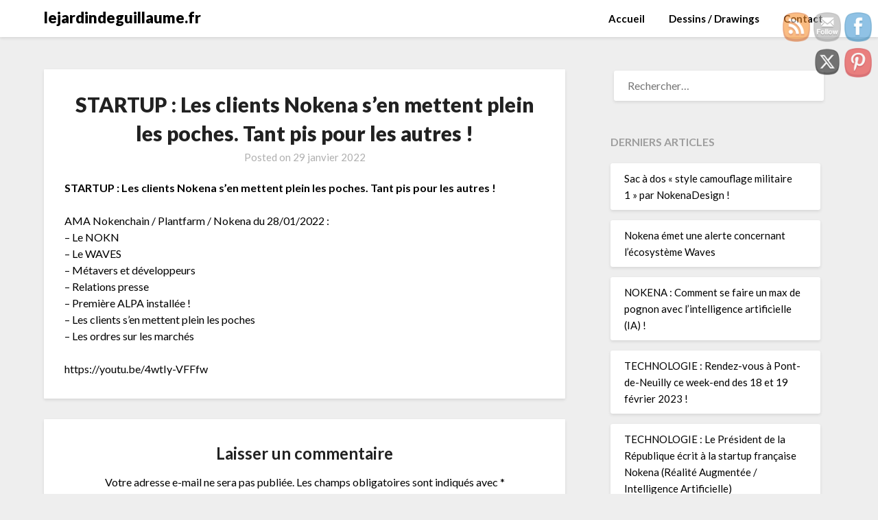

--- FILE ---
content_type: text/html; charset=UTF-8
request_url: https://www.lejardindeguillaume.fr/startup-les-clients-nokena-sen-mettent-plein-les-poches-tant-pis-pour-les-autres/
body_size: 17876
content:
<!doctype html>
<html lang="fr-FR">
<head>
	<meta charset="UTF-8">
	<meta name="viewport" content="width=device-width, initial-scale=1">
	<link rel="profile" href="http://gmpg.org/xfn/11">
	
<!-- Platinum Seo Pack, version 2.4.0 by https://techblissonline.com/ -->

<title>STARTUP : Les clients Nokena s&#039;en mettent plein les poches. Tant pis pour les autres ! – lejardindeguillaume.fr</title>
<meta name="description" content="STARTUP : Les clients Nokena s&#039;en mettent plein les poches. Tant pis pour les autres !" />
<meta name="robots" content="index,follow" />
<link rel="canonical" href="https://www.lejardindeguillaume.fr/startup-les-clients-nokena-sen-mettent-plein-les-poches-tant-pis-pour-les-autres/" />

<!--Techblissonline Platinum SEO Pack -->
<link rel='dns-prefetch' href='//fonts.googleapis.com' />
<link rel="alternate" type="application/rss+xml" title="lejardindeguillaume.fr &raquo; Flux" href="https://www.lejardindeguillaume.fr/feed/" />
<link rel="alternate" title="oEmbed (JSON)" type="application/json+oembed" href="https://www.lejardindeguillaume.fr/wp-json/oembed/1.0/embed?url=https%3A%2F%2Fwww.lejardindeguillaume.fr%2Fstartup-les-clients-nokena-sen-mettent-plein-les-poches-tant-pis-pour-les-autres%2F" />
<link rel="alternate" title="oEmbed (XML)" type="text/xml+oembed" href="https://www.lejardindeguillaume.fr/wp-json/oembed/1.0/embed?url=https%3A%2F%2Fwww.lejardindeguillaume.fr%2Fstartup-les-clients-nokena-sen-mettent-plein-les-poches-tant-pis-pour-les-autres%2F&#038;format=xml" />
<style id='wp-img-auto-sizes-contain-inline-css' type='text/css'>
img:is([sizes=auto i],[sizes^="auto," i]){contain-intrinsic-size:3000px 1500px}
/*# sourceURL=wp-img-auto-sizes-contain-inline-css */
</style>
<style id='wp-emoji-styles-inline-css' type='text/css'>

	img.wp-smiley, img.emoji {
		display: inline !important;
		border: none !important;
		box-shadow: none !important;
		height: 1em !important;
		width: 1em !important;
		margin: 0 0.07em !important;
		vertical-align: -0.1em !important;
		background: none !important;
		padding: 0 !important;
	}
/*# sourceURL=wp-emoji-styles-inline-css */
</style>
<style id='wp-block-library-inline-css' type='text/css'>
:root{--wp-block-synced-color:#7a00df;--wp-block-synced-color--rgb:122,0,223;--wp-bound-block-color:var(--wp-block-synced-color);--wp-editor-canvas-background:#ddd;--wp-admin-theme-color:#007cba;--wp-admin-theme-color--rgb:0,124,186;--wp-admin-theme-color-darker-10:#006ba1;--wp-admin-theme-color-darker-10--rgb:0,107,160.5;--wp-admin-theme-color-darker-20:#005a87;--wp-admin-theme-color-darker-20--rgb:0,90,135;--wp-admin-border-width-focus:2px}@media (min-resolution:192dpi){:root{--wp-admin-border-width-focus:1.5px}}.wp-element-button{cursor:pointer}:root .has-very-light-gray-background-color{background-color:#eee}:root .has-very-dark-gray-background-color{background-color:#313131}:root .has-very-light-gray-color{color:#eee}:root .has-very-dark-gray-color{color:#313131}:root .has-vivid-green-cyan-to-vivid-cyan-blue-gradient-background{background:linear-gradient(135deg,#00d084,#0693e3)}:root .has-purple-crush-gradient-background{background:linear-gradient(135deg,#34e2e4,#4721fb 50%,#ab1dfe)}:root .has-hazy-dawn-gradient-background{background:linear-gradient(135deg,#faaca8,#dad0ec)}:root .has-subdued-olive-gradient-background{background:linear-gradient(135deg,#fafae1,#67a671)}:root .has-atomic-cream-gradient-background{background:linear-gradient(135deg,#fdd79a,#004a59)}:root .has-nightshade-gradient-background{background:linear-gradient(135deg,#330968,#31cdcf)}:root .has-midnight-gradient-background{background:linear-gradient(135deg,#020381,#2874fc)}:root{--wp--preset--font-size--normal:16px;--wp--preset--font-size--huge:42px}.has-regular-font-size{font-size:1em}.has-larger-font-size{font-size:2.625em}.has-normal-font-size{font-size:var(--wp--preset--font-size--normal)}.has-huge-font-size{font-size:var(--wp--preset--font-size--huge)}.has-text-align-center{text-align:center}.has-text-align-left{text-align:left}.has-text-align-right{text-align:right}.has-fit-text{white-space:nowrap!important}#end-resizable-editor-section{display:none}.aligncenter{clear:both}.items-justified-left{justify-content:flex-start}.items-justified-center{justify-content:center}.items-justified-right{justify-content:flex-end}.items-justified-space-between{justify-content:space-between}.screen-reader-text{border:0;clip-path:inset(50%);height:1px;margin:-1px;overflow:hidden;padding:0;position:absolute;width:1px;word-wrap:normal!important}.screen-reader-text:focus{background-color:#ddd;clip-path:none;color:#444;display:block;font-size:1em;height:auto;left:5px;line-height:normal;padding:15px 23px 14px;text-decoration:none;top:5px;width:auto;z-index:100000}html :where(.has-border-color){border-style:solid}html :where([style*=border-top-color]){border-top-style:solid}html :where([style*=border-right-color]){border-right-style:solid}html :where([style*=border-bottom-color]){border-bottom-style:solid}html :where([style*=border-left-color]){border-left-style:solid}html :where([style*=border-width]){border-style:solid}html :where([style*=border-top-width]){border-top-style:solid}html :where([style*=border-right-width]){border-right-style:solid}html :where([style*=border-bottom-width]){border-bottom-style:solid}html :where([style*=border-left-width]){border-left-style:solid}html :where(img[class*=wp-image-]){height:auto;max-width:100%}:where(figure){margin:0 0 1em}html :where(.is-position-sticky){--wp-admin--admin-bar--position-offset:var(--wp-admin--admin-bar--height,0px)}@media screen and (max-width:600px){html :where(.is-position-sticky){--wp-admin--admin-bar--position-offset:0px}}

/*# sourceURL=wp-block-library-inline-css */
</style><style id='global-styles-inline-css' type='text/css'>
:root{--wp--preset--aspect-ratio--square: 1;--wp--preset--aspect-ratio--4-3: 4/3;--wp--preset--aspect-ratio--3-4: 3/4;--wp--preset--aspect-ratio--3-2: 3/2;--wp--preset--aspect-ratio--2-3: 2/3;--wp--preset--aspect-ratio--16-9: 16/9;--wp--preset--aspect-ratio--9-16: 9/16;--wp--preset--color--black: #000000;--wp--preset--color--cyan-bluish-gray: #abb8c3;--wp--preset--color--white: #ffffff;--wp--preset--color--pale-pink: #f78da7;--wp--preset--color--vivid-red: #cf2e2e;--wp--preset--color--luminous-vivid-orange: #ff6900;--wp--preset--color--luminous-vivid-amber: #fcb900;--wp--preset--color--light-green-cyan: #7bdcb5;--wp--preset--color--vivid-green-cyan: #00d084;--wp--preset--color--pale-cyan-blue: #8ed1fc;--wp--preset--color--vivid-cyan-blue: #0693e3;--wp--preset--color--vivid-purple: #9b51e0;--wp--preset--gradient--vivid-cyan-blue-to-vivid-purple: linear-gradient(135deg,rgb(6,147,227) 0%,rgb(155,81,224) 100%);--wp--preset--gradient--light-green-cyan-to-vivid-green-cyan: linear-gradient(135deg,rgb(122,220,180) 0%,rgb(0,208,130) 100%);--wp--preset--gradient--luminous-vivid-amber-to-luminous-vivid-orange: linear-gradient(135deg,rgb(252,185,0) 0%,rgb(255,105,0) 100%);--wp--preset--gradient--luminous-vivid-orange-to-vivid-red: linear-gradient(135deg,rgb(255,105,0) 0%,rgb(207,46,46) 100%);--wp--preset--gradient--very-light-gray-to-cyan-bluish-gray: linear-gradient(135deg,rgb(238,238,238) 0%,rgb(169,184,195) 100%);--wp--preset--gradient--cool-to-warm-spectrum: linear-gradient(135deg,rgb(74,234,220) 0%,rgb(151,120,209) 20%,rgb(207,42,186) 40%,rgb(238,44,130) 60%,rgb(251,105,98) 80%,rgb(254,248,76) 100%);--wp--preset--gradient--blush-light-purple: linear-gradient(135deg,rgb(255,206,236) 0%,rgb(152,150,240) 100%);--wp--preset--gradient--blush-bordeaux: linear-gradient(135deg,rgb(254,205,165) 0%,rgb(254,45,45) 50%,rgb(107,0,62) 100%);--wp--preset--gradient--luminous-dusk: linear-gradient(135deg,rgb(255,203,112) 0%,rgb(199,81,192) 50%,rgb(65,88,208) 100%);--wp--preset--gradient--pale-ocean: linear-gradient(135deg,rgb(255,245,203) 0%,rgb(182,227,212) 50%,rgb(51,167,181) 100%);--wp--preset--gradient--electric-grass: linear-gradient(135deg,rgb(202,248,128) 0%,rgb(113,206,126) 100%);--wp--preset--gradient--midnight: linear-gradient(135deg,rgb(2,3,129) 0%,rgb(40,116,252) 100%);--wp--preset--font-size--small: 13px;--wp--preset--font-size--medium: 20px;--wp--preset--font-size--large: 36px;--wp--preset--font-size--x-large: 42px;--wp--preset--spacing--20: 0.44rem;--wp--preset--spacing--30: 0.67rem;--wp--preset--spacing--40: 1rem;--wp--preset--spacing--50: 1.5rem;--wp--preset--spacing--60: 2.25rem;--wp--preset--spacing--70: 3.38rem;--wp--preset--spacing--80: 5.06rem;--wp--preset--shadow--natural: 6px 6px 9px rgba(0, 0, 0, 0.2);--wp--preset--shadow--deep: 12px 12px 50px rgba(0, 0, 0, 0.4);--wp--preset--shadow--sharp: 6px 6px 0px rgba(0, 0, 0, 0.2);--wp--preset--shadow--outlined: 6px 6px 0px -3px rgb(255, 255, 255), 6px 6px rgb(0, 0, 0);--wp--preset--shadow--crisp: 6px 6px 0px rgb(0, 0, 0);}:where(.is-layout-flex){gap: 0.5em;}:where(.is-layout-grid){gap: 0.5em;}body .is-layout-flex{display: flex;}.is-layout-flex{flex-wrap: wrap;align-items: center;}.is-layout-flex > :is(*, div){margin: 0;}body .is-layout-grid{display: grid;}.is-layout-grid > :is(*, div){margin: 0;}:where(.wp-block-columns.is-layout-flex){gap: 2em;}:where(.wp-block-columns.is-layout-grid){gap: 2em;}:where(.wp-block-post-template.is-layout-flex){gap: 1.25em;}:where(.wp-block-post-template.is-layout-grid){gap: 1.25em;}.has-black-color{color: var(--wp--preset--color--black) !important;}.has-cyan-bluish-gray-color{color: var(--wp--preset--color--cyan-bluish-gray) !important;}.has-white-color{color: var(--wp--preset--color--white) !important;}.has-pale-pink-color{color: var(--wp--preset--color--pale-pink) !important;}.has-vivid-red-color{color: var(--wp--preset--color--vivid-red) !important;}.has-luminous-vivid-orange-color{color: var(--wp--preset--color--luminous-vivid-orange) !important;}.has-luminous-vivid-amber-color{color: var(--wp--preset--color--luminous-vivid-amber) !important;}.has-light-green-cyan-color{color: var(--wp--preset--color--light-green-cyan) !important;}.has-vivid-green-cyan-color{color: var(--wp--preset--color--vivid-green-cyan) !important;}.has-pale-cyan-blue-color{color: var(--wp--preset--color--pale-cyan-blue) !important;}.has-vivid-cyan-blue-color{color: var(--wp--preset--color--vivid-cyan-blue) !important;}.has-vivid-purple-color{color: var(--wp--preset--color--vivid-purple) !important;}.has-black-background-color{background-color: var(--wp--preset--color--black) !important;}.has-cyan-bluish-gray-background-color{background-color: var(--wp--preset--color--cyan-bluish-gray) !important;}.has-white-background-color{background-color: var(--wp--preset--color--white) !important;}.has-pale-pink-background-color{background-color: var(--wp--preset--color--pale-pink) !important;}.has-vivid-red-background-color{background-color: var(--wp--preset--color--vivid-red) !important;}.has-luminous-vivid-orange-background-color{background-color: var(--wp--preset--color--luminous-vivid-orange) !important;}.has-luminous-vivid-amber-background-color{background-color: var(--wp--preset--color--luminous-vivid-amber) !important;}.has-light-green-cyan-background-color{background-color: var(--wp--preset--color--light-green-cyan) !important;}.has-vivid-green-cyan-background-color{background-color: var(--wp--preset--color--vivid-green-cyan) !important;}.has-pale-cyan-blue-background-color{background-color: var(--wp--preset--color--pale-cyan-blue) !important;}.has-vivid-cyan-blue-background-color{background-color: var(--wp--preset--color--vivid-cyan-blue) !important;}.has-vivid-purple-background-color{background-color: var(--wp--preset--color--vivid-purple) !important;}.has-black-border-color{border-color: var(--wp--preset--color--black) !important;}.has-cyan-bluish-gray-border-color{border-color: var(--wp--preset--color--cyan-bluish-gray) !important;}.has-white-border-color{border-color: var(--wp--preset--color--white) !important;}.has-pale-pink-border-color{border-color: var(--wp--preset--color--pale-pink) !important;}.has-vivid-red-border-color{border-color: var(--wp--preset--color--vivid-red) !important;}.has-luminous-vivid-orange-border-color{border-color: var(--wp--preset--color--luminous-vivid-orange) !important;}.has-luminous-vivid-amber-border-color{border-color: var(--wp--preset--color--luminous-vivid-amber) !important;}.has-light-green-cyan-border-color{border-color: var(--wp--preset--color--light-green-cyan) !important;}.has-vivid-green-cyan-border-color{border-color: var(--wp--preset--color--vivid-green-cyan) !important;}.has-pale-cyan-blue-border-color{border-color: var(--wp--preset--color--pale-cyan-blue) !important;}.has-vivid-cyan-blue-border-color{border-color: var(--wp--preset--color--vivid-cyan-blue) !important;}.has-vivid-purple-border-color{border-color: var(--wp--preset--color--vivid-purple) !important;}.has-vivid-cyan-blue-to-vivid-purple-gradient-background{background: var(--wp--preset--gradient--vivid-cyan-blue-to-vivid-purple) !important;}.has-light-green-cyan-to-vivid-green-cyan-gradient-background{background: var(--wp--preset--gradient--light-green-cyan-to-vivid-green-cyan) !important;}.has-luminous-vivid-amber-to-luminous-vivid-orange-gradient-background{background: var(--wp--preset--gradient--luminous-vivid-amber-to-luminous-vivid-orange) !important;}.has-luminous-vivid-orange-to-vivid-red-gradient-background{background: var(--wp--preset--gradient--luminous-vivid-orange-to-vivid-red) !important;}.has-very-light-gray-to-cyan-bluish-gray-gradient-background{background: var(--wp--preset--gradient--very-light-gray-to-cyan-bluish-gray) !important;}.has-cool-to-warm-spectrum-gradient-background{background: var(--wp--preset--gradient--cool-to-warm-spectrum) !important;}.has-blush-light-purple-gradient-background{background: var(--wp--preset--gradient--blush-light-purple) !important;}.has-blush-bordeaux-gradient-background{background: var(--wp--preset--gradient--blush-bordeaux) !important;}.has-luminous-dusk-gradient-background{background: var(--wp--preset--gradient--luminous-dusk) !important;}.has-pale-ocean-gradient-background{background: var(--wp--preset--gradient--pale-ocean) !important;}.has-electric-grass-gradient-background{background: var(--wp--preset--gradient--electric-grass) !important;}.has-midnight-gradient-background{background: var(--wp--preset--gradient--midnight) !important;}.has-small-font-size{font-size: var(--wp--preset--font-size--small) !important;}.has-medium-font-size{font-size: var(--wp--preset--font-size--medium) !important;}.has-large-font-size{font-size: var(--wp--preset--font-size--large) !important;}.has-x-large-font-size{font-size: var(--wp--preset--font-size--x-large) !important;}
/*# sourceURL=global-styles-inline-css */
</style>

<style id='classic-theme-styles-inline-css' type='text/css'>
/*! This file is auto-generated */
.wp-block-button__link{color:#fff;background-color:#32373c;border-radius:9999px;box-shadow:none;text-decoration:none;padding:calc(.667em + 2px) calc(1.333em + 2px);font-size:1.125em}.wp-block-file__button{background:#32373c;color:#fff;text-decoration:none}
/*# sourceURL=/wp-includes/css/classic-themes.min.css */
</style>
<link rel='stylesheet' id='SFSImainCss-css' href='https://www.lejardindeguillaume.fr/wp-content/plugins/ultimate-social-media-icons/css/sfsi-style.css?ver=2.9.4' type='text/css' media='all' />
<link rel='stylesheet' id='disable_sfsi-css' href='https://www.lejardindeguillaume.fr/wp-content/plugins/ultimate-social-media-icons/css/disable_sfsi.css?ver=6.9' type='text/css' media='all' />
<link rel='stylesheet' id='font-awesome-css' href='https://www.lejardindeguillaume.fr/wp-content/themes/lightblogify/css/font-awesome.min.css?ver=6.9' type='text/css' media='all' />
<link rel='stylesheet' id='lightblogify-style-css' href='https://www.lejardindeguillaume.fr/wp-content/themes/lightblogify/style.css?ver=6.9' type='text/css' media='all' />
<link rel='stylesheet' id='lightblogify-google-fonts-css' href='//fonts.googleapis.com/css?family=Lato%3A300%2C400%2C700%2C900%7CMerriweather%3A700%2C700i&#038;ver=6.9' type='text/css' media='all' />
<script type="text/javascript" src="https://www.lejardindeguillaume.fr/wp-includes/js/jquery/jquery.min.js?ver=3.7.1" id="jquery-core-js"></script>
<script type="text/javascript" src="https://www.lejardindeguillaume.fr/wp-includes/js/jquery/jquery-migrate.min.js?ver=3.4.1" id="jquery-migrate-js"></script>
<script type="text/javascript" src="https://www.lejardindeguillaume.fr/wp-content/plugins/google-analyticator/external-tracking.min.js?ver=6.5.7" id="ga-external-tracking-js"></script>
<link rel="https://api.w.org/" href="https://www.lejardindeguillaume.fr/wp-json/" /><link rel="alternate" title="JSON" type="application/json" href="https://www.lejardindeguillaume.fr/wp-json/wp/v2/posts/2355" /><link rel="EditURI" type="application/rsd+xml" title="RSD" href="https://www.lejardindeguillaume.fr/xmlrpc.php?rsd" />
<meta name="generator" content="WordPress 6.9" />
<link rel='shortlink' href='https://www.lejardindeguillaume.fr/?p=2355' />
<link rel="alternate nofollow" type="application/rss+xml" title="lejardindeguillaume.fr &raquo; STARTUP : Les clients Nokena s&rsquo;en mettent plein les poches. Tant pis pour les autres ! Flux des commentaires" href="https://www.lejardindeguillaume.fr/startup-les-clients-nokena-sen-mettent-plein-les-poches-tant-pis-pour-les-autres/feed/" />
<style data-context="foundation-flickity-css">/*! Flickity v2.0.2
http://flickity.metafizzy.co
---------------------------------------------- */.flickity-enabled{position:relative}.flickity-enabled:focus{outline:0}.flickity-viewport{overflow:hidden;position:relative;height:100%}.flickity-slider{position:absolute;width:100%;height:100%}.flickity-enabled.is-draggable{-webkit-tap-highlight-color:transparent;tap-highlight-color:transparent;-webkit-user-select:none;-moz-user-select:none;-ms-user-select:none;user-select:none}.flickity-enabled.is-draggable .flickity-viewport{cursor:move;cursor:-webkit-grab;cursor:grab}.flickity-enabled.is-draggable .flickity-viewport.is-pointer-down{cursor:-webkit-grabbing;cursor:grabbing}.flickity-prev-next-button{position:absolute;top:50%;width:44px;height:44px;border:none;border-radius:50%;background:#fff;background:hsla(0,0%,100%,.75);cursor:pointer;-webkit-transform:translateY(-50%);transform:translateY(-50%)}.flickity-prev-next-button:hover{background:#fff}.flickity-prev-next-button:focus{outline:0;box-shadow:0 0 0 5px #09f}.flickity-prev-next-button:active{opacity:.6}.flickity-prev-next-button.previous{left:10px}.flickity-prev-next-button.next{right:10px}.flickity-rtl .flickity-prev-next-button.previous{left:auto;right:10px}.flickity-rtl .flickity-prev-next-button.next{right:auto;left:10px}.flickity-prev-next-button:disabled{opacity:.3;cursor:auto}.flickity-prev-next-button svg{position:absolute;left:20%;top:20%;width:60%;height:60%}.flickity-prev-next-button .arrow{fill:#333}.flickity-page-dots{position:absolute;width:100%;bottom:-25px;padding:0;margin:0;list-style:none;text-align:center;line-height:1}.flickity-rtl .flickity-page-dots{direction:rtl}.flickity-page-dots .dot{display:inline-block;width:10px;height:10px;margin:0 8px;background:#333;border-radius:50%;opacity:.25;cursor:pointer}.flickity-page-dots .dot.is-selected{opacity:1}</style><style data-context="foundation-slideout-css">.slideout-menu{position:fixed;left:0;top:0;bottom:0;right:auto;z-index:0;width:256px;overflow-y:auto;-webkit-overflow-scrolling:touch;display:none}.slideout-menu.pushit-right{left:auto;right:0}.slideout-panel{position:relative;z-index:1;will-change:transform}.slideout-open,.slideout-open .slideout-panel,.slideout-open body{overflow:hidden}.slideout-open .slideout-menu{display:block}.pushit{display:none}</style>
		<style type="text/css">
		body, .site, .swidgets-wrap h3, .post-data-text { background: ; }
		.site-title a, .site-description { color: ; }
		.sheader { background-color:  !important; }
		.main-navigation ul li a, .main-navigation ul li .sub-arrow, .super-menu .toggle-mobile-menu,.toggle-mobile-menu:before, .mobile-menu-active .smenu-hide { color: ; }
		#smobile-menu.show .main-navigation ul ul.children.active, #smobile-menu.show .main-navigation ul ul.sub-menu.active, #smobile-menu.show .main-navigation ul li, .smenu-hide.toggle-mobile-menu.menu-toggle, #smobile-menu.show .main-navigation ul li, .primary-menu ul li ul.children li, .primary-menu ul li ul.sub-menu li, .primary-menu .pmenu, .super-menu { border-color: ; border-bottom-color: ; }
		#secondary .widget h3, #secondary .widget h3 a, #secondary .widget h4, #secondary .widget h1, #secondary .widget h2, #secondary .widget h5, #secondary .widget h6, #secondary .widget h4 a { color: ; }
		#secondary .widget a, #secondary a, #secondary .widget li a , #secondary span.sub-arrow{ color: ; }
		#secondary, #secondary .widget, #secondary .widget p, #secondary .widget li, .widget time.rpwe-time.published { color: ; }
		#secondary .swidgets-wrap, #secondary .widget ul li, .featured-sidebar .search-field { border-color: ; }
		.site-info, .footer-column-three input.search-submit, .footer-column-three p, .footer-column-three li, .footer-column-three td, .footer-column-three th, .footer-column-three caption { color: ; }
		.footer-column-three h3, .footer-column-three h4, .footer-column-three h5, .footer-column-three h6, .footer-column-three h1, .footer-column-three h2, .footer-column-three h4, .footer-column-three h3 a { color: ; }
		.footer-column-three a, .footer-column-three li a, .footer-column-three .widget a, .footer-column-three .sub-arrow { color: ; }
		.footer-column-three h3:after { background: ; }
		.site-info, .widget ul li, .footer-column-three input.search-field, .footer-column-three input.search-submit { border-color: ; }
		.site-footer { background-color: ; }
		.content-wrapper h2.entry-title a, .content-wrapper h2.entry-title a:hover, .content-wrapper h2.entry-title a:active, .content-wrapper h2.entry-title a:focus, .archive .page-header h1, .blogposts-list h2 a, .blogposts-list h2 a:hover, .blogposts-list h2 a:active, .search-results h1.page-title { color: ; }
		.blogposts-list .post-data-text, .blogposts-list .post-data-text a, .content-wrapper .post-data-text *{ color: ; }
		.blogposts-list p { color: ; }
		.page-numbers li a, .blogposts-list .blogpost-button { background: ; }
		.page-numbers li a, .blogposts-list .blogpost-button, span.page-numbers.dots, .page-numbers.current, .page-numbers li a:hover { color: ; }
		.archive .page-header h1, .search-results h1.page-title, .blogposts-list.fbox, span.page-numbers.dots, .page-numbers li a, .page-numbers.current { border-color: ; }
		.blogposts-list .post-data-divider { background: ; }
		.page .comments-area .comment-author, .page .comments-area .comment-author a, .page .comments-area .comments-title, .page .content-area h1, .page .content-area h2, .page .content-area h3, .page .content-area h4, .page .content-area h5, .page .content-area h6, .page .content-area th, .single  .comments-area .comment-author, .single .comments-area .comment-author a, .single .comments-area .comments-title, .single .content-area h1, .single .content-area h2, .single .content-area h3, .single .content-area h4, .single .content-area h5, .single .content-area h6, .single .content-area th, .search-no-results h1, .error404 h1 { color: ; }
		.single .post-data-text, .page .post-data-text, .page .post-data-text a, .single .post-data-text a, .comments-area .comment-meta .comment-metadata a, .single .post-data-text * { color: ; }
		.page .content-area p, .page article, .page .content-area table, .page .content-area dd, .page .content-area dt, .page .content-area address, .page .content-area .entry-content, .page .content-area li, .page .content-area ol, .single .content-area p, .single article, .single .content-area table, .single .content-area dd, .single .content-area dt, .single .content-area address, .single .entry-content, .single .content-area li, .single .content-area ol, .search-no-results .page-content p { color: ; }
		.single .entry-content a, .page .entry-content a, .comment-content a, .comments-area .reply a, .logged-in-as a, .comments-area .comment-respond a { color: ; }
		.comments-area p.form-submit input { background: ; }
		.error404 .page-content p, .error404 input.search-submit, .search-no-results input.search-submit { color: ; }
		.page .comments-area, .page article.fbox, .page article tr, .page .comments-area ol.comment-list ol.children li, .page .comments-area ol.comment-list .comment, .single .comments-area, .single article.fbox, .single article tr, .comments-area ol.comment-list ol.children li, .comments-area ol.comment-list .comment, .error404 main#main, .error404 .search-form label, .search-no-results .search-form label, .error404 input.search-submit, .search-no-results input.search-submit, .error404 main#main, .search-no-results section.fbox.no-results.not-found{ border-color: ; }
		.single .post-data-divider, .page .post-data-divider { background: ; }
		.single .comments-area p.form-submit input, .page .comments-area p.form-submit input { color: ; }
		.bottom-header-wrapper { padding-top: px; }
		.bottom-header-wrapper { padding-bottom: px; }
		.bottom-header-wrapper { background: ; }
		.bottom-header-wrapper *{ color: ; }
		.header-widget a, .header-widget li a, .header-widget i.fa { color: ; }
		.header-widget, .header-widget p, .header-widget li, .header-widget .textwidget { color: ; }
		.header-widget .widget-title, .header-widget h1, .header-widget h3, .header-widget h2, .header-widget h4, .header-widget h5, .header-widget h6{ color: ; }
		.header-widget.swidgets-wrap, .header-widget ul li, .header-widget .search-field { border-color: ; }
		.bottom-header-title, .bottom-header-paragraph{ color: ; }

		#secondary .widget-title-lines:after, #secondary .widget-title-lines:before { background: ; }


		.header-widgets-wrapper .swidgets-wrap{ background: ; }
		.top-nav-wrapper, .primary-menu .pmenu, .super-menu, #smobile-menu, .primary-menu ul li ul.children, .primary-menu ul li ul.sub-menu { background-color: ; }
		#secondary .widget li, #secondary input.search-field, #secondary div#calendar_wrap, #secondary .tagcloud, #secondary .textwidget{ background: ; }
		#secondary .swidget { border-color: ; }
		.archive article.fbox, .search-results article.fbox, .blog article.fbox { background: ; }


		.comments-area, .single article.fbox, .page article.fbox { background: ; }
		</style>
		<style type="text/css">.recentcomments a{display:inline !important;padding:0 !important;margin:0 !important;}</style><style type="text/css">


	.site-title a,
	.site-description,
	.logofont {
		color: #000000;
	}

	
	https://www.lejardindeguillaume.fr/wp-content/themes/lightblogify/img/bg-img.jpg"
			.site-title a,
		.site-description {
			color: #000000;
		}
	</style>
<link rel="icon" href="https://www.lejardindeguillaume.fr/wp-content/uploads/2017/03/cropped-logo-le-jardin-de-guillaume-32x32.png" sizes="32x32" />
<link rel="icon" href="https://www.lejardindeguillaume.fr/wp-content/uploads/2017/03/cropped-logo-le-jardin-de-guillaume-192x192.png" sizes="192x192" />
<link rel="apple-touch-icon" href="https://www.lejardindeguillaume.fr/wp-content/uploads/2017/03/cropped-logo-le-jardin-de-guillaume-180x180.png" />
<meta name="msapplication-TileImage" content="https://www.lejardindeguillaume.fr/wp-content/uploads/2017/03/cropped-logo-le-jardin-de-guillaume-270x270.png" />
<!-- Google Analytics Tracking by Google Analyticator 6.5.7 -->
<script type="text/javascript">
    var analyticsFileTypes = [];
    var analyticsSnippet = 'enabled';
    var analyticsEventTracking = 'enabled';
</script>
<script type="text/javascript">
	var _gaq = _gaq || [];
  
	_gaq.push(['_setAccount', 'UA-65894741-1']);
    _gaq.push(['_addDevId', 'i9k95']); // Google Analyticator App ID with Google
	_gaq.push(['_trackPageview']);

	(function() {
		var ga = document.createElement('script'); ga.type = 'text/javascript'; ga.async = true;
		                ga.src = ('https:' == document.location.protocol ? 'https://ssl' : 'http://www') + '.google-analytics.com/ga.js';
		                var s = document.getElementsByTagName('script')[0]; s.parentNode.insertBefore(ga, s);
	})();
</script>
<style>.ios7.web-app-mode.has-fixed header{ background-color: rgba(45,53,63,.88);}</style></head>

<body class="wp-singular post-template-default single single-post postid-2355 single-format-standard wp-theme-lightblogify sfsi_actvite_theme_cute header-image">
	<a class="skip-link screen-reader-text" href="#content">
Skip to content</a>

	<div id="page" class="site">


		


<!--Nav start-->

<header id="masthead" class="sheader site-header clearfix">
	<nav id="primary-site-navigation" class="primary-menu main-navigation clearfix">

		<a href="#" id="pull" class="smenu-hide toggle-mobile-menu menu-toggle" aria-controls="secondary-menu" aria-expanded="false">Menu</a>
		<div class="top-nav-wrapper">
			<div class="content-wrap">
				<div class="logo-container"> 

									<a class="logofont" href="https://www.lejardindeguillaume.fr/" rel="home">lejardindeguillaume.fr</a>
					</div>
		<div class="center-main-menu">
			<div id="primary-menu" class="pmenu"><ul>
<li class="page_item page-item-2"><a href="https://www.lejardindeguillaume.fr/">Accueil</a></li>
<li class="page_item page-item-2099"><a href="https://www.lejardindeguillaume.fr/dessins/">Dessins / Drawings</a></li>
<li class="page_item page-item-7"><a href="https://www.lejardindeguillaume.fr/contact/">Contact</a></li>
</ul></div>
			</div>
		</div>
	</div>
</nav>

<div class="super-menu clearfix">
	<div class="super-menu-inner">

					<a class="logofont" href="https://www.lejardindeguillaume.fr/" rel="home">lejardindeguillaume.fr</a>
	
<a href="#" id="pull" class="toggle-mobile-menu menu-toggle" aria-controls="secondary-menu" aria-expanded="false"></a>
</div>
</div>
<div id="mobile-menu-overlay"></div>
</header>
<!--Nav end-->

<div class="content-wrap">


	<!-- Upper widgets -->
	<div class="header-widgets-wrapper">
		
	
</div>


</div>

<div id="content" class="site-content clearfix">
	<div class="content-wrap">

	<div id="primary" class="featured-content content-area">
		<main id="main" class="site-main">

				<article id="post-2355" class="posts-entry fbox post-2355 post type-post status-publish format-standard hentry category-blogging tag-ai-marketing tag-argent tag-argent-complementaire tag-argent-internet tag-argent-sans-rien-foutre tag-augmenter-pouvoir-dachat tag-banque tag-bitcoin tag-btc tag-coinmarketcap tag-comment-avoir-2-salaires tag-comment-avoir-plus-dargent tag-crypto tag-crypto-monnaie tag-cryptomonnaie tag-cryptotrading tag-entreprise tag-ethereum tag-finance tag-france tag-hasheur tag-ico tag-marche-crypto tag-market-cap tag-metavers tag-metaverse tag-pouvoir-dachat tag-pouvoir-dachat-des-francais tag-revenu-complementaire tag-revenu-passif tag-salaire-complementaire tag-sarl tag-societe tag-startup tag-zynecoin">
	<header class="entry-header">
		<h1 class="entry-title">STARTUP : Les clients Nokena s&rsquo;en mettent plein les poches. Tant pis pour les autres !</h1>		<div class="entry-meta">
			<div class="blog-data-wrapper">
				<div class="post-data-divider"></div>
				<div class="post-data-positioning">
					<div class="post-data-text">
						<span class="posted-on">Posted on <a href="https://www.lejardindeguillaume.fr/startup-les-clients-nokena-sen-mettent-plein-les-poches-tant-pis-pour-les-autres/" rel="bookmark"><time class="entry-date published updated" datetime="2022-01-29T18:06:16+01:00">29 janvier 2022</time></a></span><span class="byline"> </span>					</div>
				</div>
			</div>
		</div><!-- .entry-meta -->
			</header><!-- .entry-header -->

	<div class="entry-content">
		<p><strong>STARTUP : Les clients Nokena s&rsquo;en mettent plein les poches. Tant pis pour les autres !</strong></p>
<p>AMA Nokenchain / Plantfarm / Nokena du 28/01/2022 :<br />
&#8211; Le NOKN<br />
&#8211; Le WAVES<br />
&#8211; Métavers et développeurs<br />
&#8211; Relations presse<br />
&#8211; Première ALPA installée !<br />
&#8211; Les clients s&rsquo;en mettent plein les poches<br />
&#8211; Les ordres sur les marchés</p>
<p>https://youtu.be/4wtIy-VFFfw</p>

			</div><!-- .entry-content -->
</article><!-- #post-2355 -->

<div id="comments" class="fbox comments-area">

		<div id="respond" class="comment-respond">
		<h3 id="reply-title" class="comment-reply-title">Laisser un commentaire <small><a rel="nofollow" id="cancel-comment-reply-link" href="/startup-les-clients-nokena-sen-mettent-plein-les-poches-tant-pis-pour-les-autres/#respond" style="display:none;">Annuler la réponse</a></small></h3><form action="https://www.lejardindeguillaume.fr/wp-comments-post.php" method="post" id="commentform" class="comment-form"><p class="comment-notes"><span id="email-notes">Votre adresse e-mail ne sera pas publiée.</span> <span class="required-field-message">Les champs obligatoires sont indiqués avec <span class="required">*</span></span></p><p class="comment-form-comment"><label for="comment">Commentaire <span class="required">*</span></label> <textarea id="comment" name="comment" cols="45" rows="8" maxlength="65525" required></textarea></p><p class="comment-form-author"><label for="author">Nom <span class="required">*</span></label> <input id="author" name="author" type="text" value="" size="30" maxlength="245" autocomplete="name" required /></p>
<p class="comment-form-email"><label for="email">E-mail <span class="required">*</span></label> <input id="email" name="email" type="email" value="" size="30" maxlength="100" aria-describedby="email-notes" autocomplete="email" required /></p>
<p class="comment-form-url"><label for="url">Site web</label> <input id="url" name="url" type="url" value="" size="30" maxlength="200" autocomplete="url" /></p>
<p class="form-submit"><input name="submit" type="submit" id="submit" class="submit" value="Laisser un commentaire" /> <input type='hidden' name='comment_post_ID' value='2355' id='comment_post_ID' />
<input type='hidden' name='comment_parent' id='comment_parent' value='0' />
</p><p style="display: none;"><input type="hidden" id="akismet_comment_nonce" name="akismet_comment_nonce" value="84edb09a48" /></p><p style="display: none !important;" class="akismet-fields-container" data-prefix="ak_"><label>&#916;<textarea name="ak_hp_textarea" cols="45" rows="8" maxlength="100"></textarea></label><input type="hidden" id="ak_js_1" name="ak_js" value="189"/><script>document.getElementById( "ak_js_1" ).setAttribute( "value", ( new Date() ).getTime() );</script></p></form>	</div><!-- #respond -->
	<p class="akismet_comment_form_privacy_notice">Ce site utilise Akismet pour réduire les indésirables. <a href="https://akismet.com/privacy/" target="_blank" rel="nofollow noopener">En savoir plus sur comment les données de vos commentaires sont utilisées</a>.</p>
</div><!-- #comments -->

		</main><!-- #main -->
	</div><!-- #primary -->


<aside id="secondary" class="featured-sidebar widget-area">
	<section id="search-2" class="fbox swidgets-wrap widget widget_search"><form role="search" method="get" class="search-form" action="https://www.lejardindeguillaume.fr/">
				<label>
					<span class="screen-reader-text">Rechercher :</span>
					<input type="search" class="search-field" placeholder="Rechercher…" value="" name="s" />
				</label>
				<input type="submit" class="search-submit" value="Rechercher" />
			</form></section>
		<section id="recent-posts-2" class="fbox swidgets-wrap widget widget_recent_entries">
		<div class="sidebar-headline-wrapper"><div class="sidebarlines-wrapper"><div class="widget-title-lines"></div></div><h4 class="widget-title">Derniers articles</h4></div>
		<ul>
											<li>
					<a href="https://www.lejardindeguillaume.fr/sac-a-dos-style-camouflage-militaire-1-par-nokenadesign/">Sac à dos « style camouflage militaire 1 » par NokenaDesign !</a>
									</li>
											<li>
					<a href="https://www.lejardindeguillaume.fr/nokena-emet-une-alerte-concernant-lecosysteme-waves/">Nokena émet une alerte concernant l&rsquo;écosystème Waves</a>
									</li>
											<li>
					<a href="https://www.lejardindeguillaume.fr/nokena-comment-se-faire-un-max-de-pognon-avec-lintelligence-artificielle-ia/">NOKENA : Comment se faire un max de pognon avec l&rsquo;intelligence artificielle (IA) !</a>
									</li>
											<li>
					<a href="https://www.lejardindeguillaume.fr/technologie-rendez-vous-a-pont-de-neuilly-ce-week-end-des-18-et-19-fevrier-2023/">TECHNOLOGIE : Rendez-vous à Pont-de-Neuilly ce week-end des 18 et 19 février 2023 !</a>
									</li>
											<li>
					<a href="https://www.lejardindeguillaume.fr/technologie-le-president-de-la-republique-ecrit-a-la-startup-francaise-nokena-realite-augmentee-intelligence-artificielle/">TECHNOLOGIE : Le Président de la République écrit à la startup française Nokena (Réalité Augmentée / Intelligence Artificielle)</a>
									</li>
											<li>
					<a href="https://www.lejardindeguillaume.fr/incroyable-cette-intelligence-artificielle-cree-des-tableaux-de-stars/">INCROYABLE : Cette intelligence artificielle crée des tableaux de stars !</a>
									</li>
											<li>
					<a href="https://www.lejardindeguillaume.fr/message-de-noken-ai-lintelligence-artificielle-qui-cree-des-produits/">Message de Noken AI, l&rsquo;intelligence artificielle qui crée des produits !</a>
									</li>
											<li>
					<a href="https://www.lejardindeguillaume.fr/technologie-comment-creer-un-produit-par-intelligence-artificielle/">TECHNOLOGIE : Comment créer un produit par intelligence artificielle ?</a>
									</li>
											<li>
					<a href="https://www.lejardindeguillaume.fr/technologie-noken-ai-lintelligence-artificielle-qui-cree-des-tableaux/">TECHNOLOGIE : Noken AI, l&rsquo;intelligence artificielle qui crée des tableaux !</a>
									</li>
											<li>
					<a href="https://www.lejardindeguillaume.fr/technologie-le-premier-t-shirt-100-cree-par-une-intelligence-artificielle-ia/">TECHNOLOGIE : Le premier t-shirt 100% créé par une intelligence artificielle (IA) !</a>
									</li>
											<li>
					<a href="https://www.lejardindeguillaume.fr/technologie-paris-ville-augmentee-des-2023-grace-a-la-startup-nokena/">TECHNOLOGIE : Paris ville augmentée dès 2023 grâce à la startup Nokena ?</a>
									</li>
											<li>
					<a href="https://www.lejardindeguillaume.fr/incroyable-la-startup-nokena-annonce-que-les-acces-au-monde-augmente-sont-disponibles/">INCROYABLE : La startup Nokena annonce que les accès au monde augmenté sont disponibles !</a>
									</li>
											<li>
					<a href="https://www.lejardindeguillaume.fr/technologie-nokena-annonce-une-avancee-majeure-pour-le-monde-augmente/">TECHNOLOGIE : Nokena annonce une avancée majeure pour le monde augmenté !</a>
									</li>
											<li>
					<a href="https://www.lejardindeguillaume.fr/technologie-le-metavers-de-la-startup-francaise-nokena-est-presque-pret/">TECHNOLOGIE : Le métavers de la startup française Nokena est presque prêt !</a>
									</li>
											<li>
					<a href="https://www.lejardindeguillaume.fr/recession-les-francaises-en-panique/">RECESSION : Les Françaises en panique ?</a>
									</li>
											<li>
					<a href="https://www.lejardindeguillaume.fr/alerte-info-les-europeens-vont-sappauvrir/">ALERTE INFO : Les Européens vont s&rsquo;appauvrir !</a>
									</li>
											<li>
					<a href="https://www.lejardindeguillaume.fr/alerte-lunion-europeenne-est-elle-en-train-de-detruire-les-rendements-cryptos/">ALERTE : L&rsquo;Union Européenne est-elle en train de détruire les rendements cryptos ?</a>
									</li>
											<li>
					<a href="https://www.lejardindeguillaume.fr/nokena-informations-du-8-juillet-2022-version-courte/">NOKENA : Informations du 8 juillet 2022 (version courte)</a>
									</li>
											<li>
					<a href="https://www.lejardindeguillaume.fr/nokena-informations-du-1-juillet-2022-version-courte/">NOKENA : Informations du 1 juillet 2022 (version courte)</a>
									</li>
											<li>
					<a href="https://www.lejardindeguillaume.fr/nokena-informations-du-17-juin-2022-version-courte/">NOKENA : Informations du 17 juin 2022 (version courte)</a>
									</li>
											<li>
					<a href="https://www.lejardindeguillaume.fr/metavers-special-avatars-feminins/">METAVERS : Spécial avatars féminins !</a>
									</li>
											<li>
					<a href="https://www.lejardindeguillaume.fr/metavers-europeen-ca-avance-bien/">METAVERS EUROPEEN : Ca avance bien !</a>
									</li>
											<li>
					<a href="https://www.lejardindeguillaume.fr/metavers-comment-investir-et-profiter-du-phenomene/">MÉTAVERS : Comment investir et profiter du phénomène ?</a>
									</li>
											<li>
					<a href="https://www.lejardindeguillaume.fr/internet-4-introducing-video-original-version/">Internet 4, introducing video (original version)</a>
									</li>
					</ul>

		</section><section id="categories-2" class="fbox swidgets-wrap widget widget_categories"><div class="sidebar-headline-wrapper"><div class="sidebarlines-wrapper"><div class="widget-title-lines"></div></div><h4 class="widget-title">Catégories</h4></div>
			<ul>
					<li class="cat-item cat-item-165"><a href="https://www.lejardindeguillaume.fr/category/autres/">Autres</a> (38)
</li>
	<li class="cat-item cat-item-322"><a href="https://www.lejardindeguillaume.fr/category/blogging/">Blogging</a> (337)
</li>
	<li class="cat-item cat-item-224"><a href="https://www.lejardindeguillaume.fr/category/ferme-urbaine/">Ferme urbaine</a> (5)
</li>
	<li class="cat-item cat-item-1"><a href="https://www.lejardindeguillaume.fr/category/medias/">Médias</a> (10)
</li>
	<li class="cat-item cat-item-17"><a href="https://www.lejardindeguillaume.fr/category/articles/">Mes articles</a> (29)
</li>
	<li class="cat-item cat-item-18"><a href="https://www.lejardindeguillaume.fr/category/photos/">Photos</a> (1)
</li>
			</ul>

			</section><section id="archives-3" class="fbox swidgets-wrap widget widget_archive"><div class="sidebar-headline-wrapper"><div class="sidebarlines-wrapper"><div class="widget-title-lines"></div></div><h4 class="widget-title">Archives</h4></div>
			<ul>
					<li><a href='https://www.lejardindeguillaume.fr/2023/04/'>avril 2023</a>&nbsp;(1)</li>
	<li><a href='https://www.lejardindeguillaume.fr/2023/03/'>mars 2023</a>&nbsp;(2)</li>
	<li><a href='https://www.lejardindeguillaume.fr/2023/02/'>février 2023</a>&nbsp;(3)</li>
	<li><a href='https://www.lejardindeguillaume.fr/2023/01/'>janvier 2023</a>&nbsp;(4)</li>
	<li><a href='https://www.lejardindeguillaume.fr/2022/12/'>décembre 2022</a>&nbsp;(3)</li>
	<li><a href='https://www.lejardindeguillaume.fr/2022/10/'>octobre 2022</a>&nbsp;(1)</li>
	<li><a href='https://www.lejardindeguillaume.fr/2022/09/'>septembre 2022</a>&nbsp;(1)</li>
	<li><a href='https://www.lejardindeguillaume.fr/2022/08/'>août 2022</a>&nbsp;(2)</li>
	<li><a href='https://www.lejardindeguillaume.fr/2022/07/'>juillet 2022</a>&nbsp;(2)</li>
	<li><a href='https://www.lejardindeguillaume.fr/2022/06/'>juin 2022</a>&nbsp;(1)</li>
	<li><a href='https://www.lejardindeguillaume.fr/2022/05/'>mai 2022</a>&nbsp;(4)</li>
	<li><a href='https://www.lejardindeguillaume.fr/2022/04/'>avril 2022</a>&nbsp;(1)</li>
	<li><a href='https://www.lejardindeguillaume.fr/2022/03/'>mars 2022</a>&nbsp;(2)</li>
	<li><a href='https://www.lejardindeguillaume.fr/2022/02/'>février 2022</a>&nbsp;(4)</li>
	<li><a href='https://www.lejardindeguillaume.fr/2022/01/'>janvier 2022</a>&nbsp;(3)</li>
	<li><a href='https://www.lejardindeguillaume.fr/2021/12/'>décembre 2021</a>&nbsp;(4)</li>
	<li><a href='https://www.lejardindeguillaume.fr/2021/11/'>novembre 2021</a>&nbsp;(3)</li>
	<li><a href='https://www.lejardindeguillaume.fr/2021/10/'>octobre 2021</a>&nbsp;(5)</li>
	<li><a href='https://www.lejardindeguillaume.fr/2021/09/'>septembre 2021</a>&nbsp;(4)</li>
	<li><a href='https://www.lejardindeguillaume.fr/2021/08/'>août 2021</a>&nbsp;(4)</li>
	<li><a href='https://www.lejardindeguillaume.fr/2021/07/'>juillet 2021</a>&nbsp;(5)</li>
	<li><a href='https://www.lejardindeguillaume.fr/2021/06/'>juin 2021</a>&nbsp;(4)</li>
	<li><a href='https://www.lejardindeguillaume.fr/2021/05/'>mai 2021</a>&nbsp;(6)</li>
	<li><a href='https://www.lejardindeguillaume.fr/2021/04/'>avril 2021</a>&nbsp;(5)</li>
	<li><a href='https://www.lejardindeguillaume.fr/2021/03/'>mars 2021</a>&nbsp;(5)</li>
	<li><a href='https://www.lejardindeguillaume.fr/2021/02/'>février 2021</a>&nbsp;(7)</li>
	<li><a href='https://www.lejardindeguillaume.fr/2021/01/'>janvier 2021</a>&nbsp;(6)</li>
	<li><a href='https://www.lejardindeguillaume.fr/2020/12/'>décembre 2020</a>&nbsp;(4)</li>
	<li><a href='https://www.lejardindeguillaume.fr/2020/11/'>novembre 2020</a>&nbsp;(3)</li>
	<li><a href='https://www.lejardindeguillaume.fr/2020/10/'>octobre 2020</a>&nbsp;(3)</li>
	<li><a href='https://www.lejardindeguillaume.fr/2020/09/'>septembre 2020</a>&nbsp;(2)</li>
	<li><a href='https://www.lejardindeguillaume.fr/2020/07/'>juillet 2020</a>&nbsp;(4)</li>
	<li><a href='https://www.lejardindeguillaume.fr/2020/06/'>juin 2020</a>&nbsp;(9)</li>
	<li><a href='https://www.lejardindeguillaume.fr/2020/05/'>mai 2020</a>&nbsp;(6)</li>
	<li><a href='https://www.lejardindeguillaume.fr/2020/04/'>avril 2020</a>&nbsp;(11)</li>
	<li><a href='https://www.lejardindeguillaume.fr/2020/03/'>mars 2020</a>&nbsp;(10)</li>
	<li><a href='https://www.lejardindeguillaume.fr/2020/02/'>février 2020</a>&nbsp;(10)</li>
	<li><a href='https://www.lejardindeguillaume.fr/2020/01/'>janvier 2020</a>&nbsp;(6)</li>
	<li><a href='https://www.lejardindeguillaume.fr/2019/12/'>décembre 2019</a>&nbsp;(6)</li>
	<li><a href='https://www.lejardindeguillaume.fr/2019/11/'>novembre 2019</a>&nbsp;(9)</li>
	<li><a href='https://www.lejardindeguillaume.fr/2019/10/'>octobre 2019</a>&nbsp;(5)</li>
	<li><a href='https://www.lejardindeguillaume.fr/2019/09/'>septembre 2019</a>&nbsp;(5)</li>
	<li><a href='https://www.lejardindeguillaume.fr/2019/08/'>août 2019</a>&nbsp;(8)</li>
	<li><a href='https://www.lejardindeguillaume.fr/2019/07/'>juillet 2019</a>&nbsp;(10)</li>
	<li><a href='https://www.lejardindeguillaume.fr/2019/06/'>juin 2019</a>&nbsp;(9)</li>
	<li><a href='https://www.lejardindeguillaume.fr/2019/05/'>mai 2019</a>&nbsp;(14)</li>
	<li><a href='https://www.lejardindeguillaume.fr/2019/04/'>avril 2019</a>&nbsp;(11)</li>
	<li><a href='https://www.lejardindeguillaume.fr/2019/03/'>mars 2019</a>&nbsp;(5)</li>
	<li><a href='https://www.lejardindeguillaume.fr/2019/02/'>février 2019</a>&nbsp;(10)</li>
	<li><a href='https://www.lejardindeguillaume.fr/2019/01/'>janvier 2019</a>&nbsp;(12)</li>
	<li><a href='https://www.lejardindeguillaume.fr/2018/12/'>décembre 2018</a>&nbsp;(11)</li>
	<li><a href='https://www.lejardindeguillaume.fr/2018/11/'>novembre 2018</a>&nbsp;(15)</li>
	<li><a href='https://www.lejardindeguillaume.fr/2018/10/'>octobre 2018</a>&nbsp;(20)</li>
	<li><a href='https://www.lejardindeguillaume.fr/2018/09/'>septembre 2018</a>&nbsp;(27)</li>
	<li><a href='https://www.lejardindeguillaume.fr/2018/08/'>août 2018</a>&nbsp;(11)</li>
	<li><a href='https://www.lejardindeguillaume.fr/2018/07/'>juillet 2018</a>&nbsp;(3)</li>
	<li><a href='https://www.lejardindeguillaume.fr/2018/06/'>juin 2018</a>&nbsp;(7)</li>
	<li><a href='https://www.lejardindeguillaume.fr/2018/05/'>mai 2018</a>&nbsp;(4)</li>
	<li><a href='https://www.lejardindeguillaume.fr/2018/04/'>avril 2018</a>&nbsp;(3)</li>
	<li><a href='https://www.lejardindeguillaume.fr/2018/03/'>mars 2018</a>&nbsp;(6)</li>
	<li><a href='https://www.lejardindeguillaume.fr/2018/02/'>février 2018</a>&nbsp;(9)</li>
	<li><a href='https://www.lejardindeguillaume.fr/2017/05/'>mai 2017</a>&nbsp;(1)</li>
	<li><a href='https://www.lejardindeguillaume.fr/2017/03/'>mars 2017</a>&nbsp;(2)</li>
	<li><a href='https://www.lejardindeguillaume.fr/2017/02/'>février 2017</a>&nbsp;(1)</li>
	<li><a href='https://www.lejardindeguillaume.fr/2017/01/'>janvier 2017</a>&nbsp;(1)</li>
	<li><a href='https://www.lejardindeguillaume.fr/2016/11/'>novembre 2016</a>&nbsp;(2)</li>
	<li><a href='https://www.lejardindeguillaume.fr/2016/09/'>septembre 2016</a>&nbsp;(1)</li>
	<li><a href='https://www.lejardindeguillaume.fr/2016/06/'>juin 2016</a>&nbsp;(1)</li>
	<li><a href='https://www.lejardindeguillaume.fr/2016/05/'>mai 2016</a>&nbsp;(1)</li>
	<li><a href='https://www.lejardindeguillaume.fr/2016/04/'>avril 2016</a>&nbsp;(2)</li>
	<li><a href='https://www.lejardindeguillaume.fr/2016/02/'>février 2016</a>&nbsp;(2)</li>
	<li><a href='https://www.lejardindeguillaume.fr/2016/01/'>janvier 2016</a>&nbsp;(4)</li>
	<li><a href='https://www.lejardindeguillaume.fr/2015/12/'>décembre 2015</a>&nbsp;(5)</li>
	<li><a href='https://www.lejardindeguillaume.fr/2015/11/'>novembre 2015</a>&nbsp;(4)</li>
	<li><a href='https://www.lejardindeguillaume.fr/2015/10/'>octobre 2015</a>&nbsp;(4)</li>
	<li><a href='https://www.lejardindeguillaume.fr/2015/09/'>septembre 2015</a>&nbsp;(3)</li>
	<li><a href='https://www.lejardindeguillaume.fr/2015/08/'>août 2015</a>&nbsp;(5)</li>
			</ul>

			</section><section id="recent-comments-2" class="fbox swidgets-wrap widget widget_recent_comments"><div class="sidebar-headline-wrapper"><div class="sidebarlines-wrapper"><div class="widget-title-lines"></div></div><h4 class="widget-title">Commentaires</h4></div><ul id="recentcomments"><li class="recentcomments"><span class="comment-author-link">Guillaume</span> dans <a href="https://www.lejardindeguillaume.fr/petit-producteur-chips-jardin-guillaume-novembre-2016/#comment-321">[Petit producteur] Les chips du Jardin de Guillaume (novembre 2016)</a></li><li class="recentcomments"><span class="comment-author-link">delille</span> dans <a href="https://www.lejardindeguillaume.fr/petit-producteur-chips-jardin-guillaume-novembre-2016/#comment-320">[Petit producteur] Les chips du Jardin de Guillaume (novembre 2016)</a></li><li class="recentcomments"><span class="comment-author-link">Guillaume</span> dans <a href="https://www.lejardindeguillaume.fr/petit-producteur-chips-jardin-guillaume-novembre-2016/#comment-100">[Petit producteur] Les chips du Jardin de Guillaume (novembre 2016)</a></li><li class="recentcomments"><span class="comment-author-link">vallet</span> dans <a href="https://www.lejardindeguillaume.fr/petit-producteur-chips-jardin-guillaume-novembre-2016/#comment-99">[Petit producteur] Les chips du Jardin de Guillaume (novembre 2016)</a></li><li class="recentcomments"><span class="comment-author-link">Maelle</span> dans <a href="https://www.lejardindeguillaume.fr/ferme-urbaine-jardin-de-guillaume-janvier-2017/#comment-71">La ferme urbaine du Jardin de Guillaume (janvier 2017)</a></li><li class="recentcomments"><span class="comment-author-link">FORTIN</span> dans <a href="https://www.lejardindeguillaume.fr/ferme-urbaine-jardin-de-guillaume-janvier-2017/#comment-70">La ferme urbaine du Jardin de Guillaume (janvier 2017)</a></li><li class="recentcomments"><span class="comment-author-link">Gauthier Jérôme</span> dans <a href="https://www.lejardindeguillaume.fr/ferme-urbaine-jardin-de-guillaume-janvier-2017/#comment-69">La ferme urbaine du Jardin de Guillaume (janvier 2017)</a></li><li class="recentcomments"><span class="comment-author-link">Guillaume</span> dans <a href="https://www.lejardindeguillaume.fr/les-jeunes-pousses-100-naturelles-et-traditionnelles-du-jardin-de-guillaume/#comment-65">Les jeunes pousses 100% naturelles et traditionnelles du Jardin de Guillaume</a></li><li class="recentcomments"><span class="comment-author-link">Thérése Georget</span> dans <a href="https://www.lejardindeguillaume.fr/les-jeunes-pousses-100-naturelles-et-traditionnelles-du-jardin-de-guillaume/#comment-64">Les jeunes pousses 100% naturelles et traditionnelles du Jardin de Guillaume</a></li><li class="recentcomments"><span class="comment-author-link">Guillaume</span> dans <a href="https://www.lejardindeguillaume.fr/fruits-seches-naturels-programme-semaine/#comment-5">[Fruits séchés naturels] Le programme de la semaine</a></li></ul></section><section id="tag_cloud-2" class="fbox swidgets-wrap widget widget_tag_cloud"><div class="sidebar-headline-wrapper"><div class="sidebarlines-wrapper"><div class="widget-title-lines"></div></div><h4 class="widget-title">Sujets à cliquer</h4></div><div class="tagcloud"><a href="https://www.lejardindeguillaume.fr/tag/actu-crypto/" class="tag-cloud-link tag-link-2043 tag-link-position-1" style="font-size: 9.75pt;" aria-label="actu crypto (35 éléments)">actu crypto</a>
<a href="https://www.lejardindeguillaume.fr/tag/argent/" class="tag-cloud-link tag-link-902 tag-link-position-2" style="font-size: 14.522727272727pt;" aria-label="argent (72 éléments)">argent</a>
<a href="https://www.lejardindeguillaume.fr/tag/bitcoin/" class="tag-cloud-link tag-link-841 tag-link-position-3" style="font-size: 21.363636363636pt;" aria-label="bitcoin (192 éléments)">bitcoin</a>
<a href="https://www.lejardindeguillaume.fr/tag/blockchain/" class="tag-cloud-link tag-link-956 tag-link-position-4" style="font-size: 22pt;" aria-label="blockchain (212 éléments)">blockchain</a>
<a href="https://www.lejardindeguillaume.fr/tag/bourse/" class="tag-cloud-link tag-link-2476 tag-link-position-5" style="font-size: 10.068181818182pt;" aria-label="bourse (37 éléments)">bourse</a>
<a href="https://www.lejardindeguillaume.fr/tag/btc/" class="tag-cloud-link tag-link-1710 tag-link-position-6" style="font-size: 15.318181818182pt;" aria-label="BTC (80 éléments)">BTC</a>
<a href="https://www.lejardindeguillaume.fr/tag/crypto/" class="tag-cloud-link tag-link-1497 tag-link-position-7" style="font-size: 18.181818181818pt;" aria-label="crypto (121 éléments)">crypto</a>
<a href="https://www.lejardindeguillaume.fr/tag/cryptomonnaie/" class="tag-cloud-link tag-link-904 tag-link-position-8" style="font-size: 20.727272727273pt;" aria-label="cryptomonnaie (178 éléments)">cryptomonnaie</a>
<a href="https://www.lejardindeguillaume.fr/tag/crypto-monnaie/" class="tag-cloud-link tag-link-1793 tag-link-position-9" style="font-size: 18.022727272727pt;" aria-label="crypto monnaie (118 éléments)">crypto monnaie</a>
<a href="https://www.lejardindeguillaume.fr/tag/cryptomonnaies/" class="tag-cloud-link tag-link-1630 tag-link-position-10" style="font-size: 14.045454545455pt;" aria-label="cryptomonnaies (66 éléments)">cryptomonnaies</a>
<a href="https://www.lejardindeguillaume.fr/tag/cryptotrading/" class="tag-cloud-link tag-link-2094 tag-link-position-11" style="font-size: 14.522727272727pt;" aria-label="cryptotrading (72 éléments)">cryptotrading</a>
<a href="https://www.lejardindeguillaume.fr/tag/dieudonne/" class="tag-cloud-link tag-link-2317 tag-link-position-12" style="font-size: 8pt;" aria-label="dieudonné (27 éléments)">dieudonné</a>
<a href="https://www.lejardindeguillaume.fr/tag/entrepreneur/" class="tag-cloud-link tag-link-9 tag-link-position-13" style="font-size: 8.1590909090909pt;" aria-label="entrepreneur (28 éléments)">entrepreneur</a>
<a href="https://www.lejardindeguillaume.fr/tag/entreprise/" class="tag-cloud-link tag-link-12 tag-link-position-14" style="font-size: 9.1136363636364pt;" aria-label="entreprise (32 éléments)">entreprise</a>
<a href="https://www.lejardindeguillaume.fr/tag/eth/" class="tag-cloud-link tag-link-1448 tag-link-position-15" style="font-size: 12.931818181818pt;" aria-label="ETH (57 éléments)">ETH</a>
<a href="https://www.lejardindeguillaume.fr/tag/ethereum/" class="tag-cloud-link tag-link-957 tag-link-position-16" style="font-size: 17.068181818182pt;" aria-label="ethereum (104 éléments)">ethereum</a>
<a href="https://www.lejardindeguillaume.fr/tag/hasheur/" class="tag-cloud-link tag-link-1675 tag-link-position-17" style="font-size: 14.840909090909pt;" aria-label="hasheur (75 éléments)">hasheur</a>
<a href="https://www.lejardindeguillaume.fr/tag/informatique/" class="tag-cloud-link tag-link-978 tag-link-position-18" style="font-size: 9.2727272727273pt;" aria-label="informatique (33 éléments)">informatique</a>
<a href="https://www.lejardindeguillaume.fr/tag/internet/" class="tag-cloud-link tag-link-720 tag-link-position-19" style="font-size: 9.1136363636364pt;" aria-label="internet (32 éléments)">internet</a>
<a href="https://www.lejardindeguillaume.fr/tag/investissement/" class="tag-cloud-link tag-link-1324 tag-link-position-20" style="font-size: 9.2727272727273pt;" aria-label="investissement (33 éléments)">investissement</a>
<a href="https://www.lejardindeguillaume.fr/tag/israel/" class="tag-cloud-link tag-link-429 tag-link-position-21" style="font-size: 9.4318181818182pt;" aria-label="Israël (34 éléments)">Israël</a>
<a href="https://www.lejardindeguillaume.fr/tag/jim-le-veilleur/" class="tag-cloud-link tag-link-2422 tag-link-position-22" style="font-size: 11.022727272727pt;" aria-label="jim le veilleur (43 éléments)">jim le veilleur</a>
<a href="https://www.lejardindeguillaume.fr/tag/karim-benabdelkader/" class="tag-cloud-link tag-link-2324 tag-link-position-23" style="font-size: 11.5pt;" aria-label="Karim Benabdelkader (46 éléments)">Karim Benabdelkader</a>
<a href="https://www.lejardindeguillaume.fr/tag/masternode/" class="tag-cloud-link tag-link-1640 tag-link-position-24" style="font-size: 9.2727272727273pt;" aria-label="masternode (33 éléments)">masternode</a>
<a href="https://www.lejardindeguillaume.fr/tag/nokenchain/" class="tag-cloud-link tag-link-2245 tag-link-position-25" style="font-size: 14.204545454545pt;" aria-label="Nokenchain (68 éléments)">Nokenchain</a>
<a href="https://www.lejardindeguillaume.fr/tag/nokencoin/" class="tag-cloud-link tag-link-2346 tag-link-position-26" style="font-size: 10.545454545455pt;" aria-label="nokencoin (40 éléments)">nokencoin</a>
<a href="https://www.lejardindeguillaume.fr/tag/nokn/" class="tag-cloud-link tag-link-2547 tag-link-position-27" style="font-size: 9.75pt;" aria-label="NOKN (35 éléments)">NOKN</a>
<a href="https://www.lejardindeguillaume.fr/tag/palestine/" class="tag-cloud-link tag-link-430 tag-link-position-28" style="font-size: 8pt;" aria-label="Palestine (27 éléments)">Palestine</a>
<a href="https://www.lejardindeguillaume.fr/tag/pouvoir-dachat/" class="tag-cloud-link tag-link-1338 tag-link-position-29" style="font-size: 10.227272727273pt;" aria-label="pouvoir d&#039;achat (38 éléments)">pouvoir d&#039;achat</a>
<a href="https://www.lejardindeguillaume.fr/tag/proof-of-stake/" class="tag-cloud-link tag-link-1678 tag-link-position-30" style="font-size: 10.386363636364pt;" aria-label="proof of stake (39 éléments)">proof of stake</a>
<a href="https://www.lejardindeguillaume.fr/tag/revenu-passif/" class="tag-cloud-link tag-link-2702 tag-link-position-31" style="font-size: 8.1590909090909pt;" aria-label="revenu passif (28 éléments)">revenu passif</a>
<a href="https://www.lejardindeguillaume.fr/tag/rig-de-minage/" class="tag-cloud-link tag-link-1125 tag-link-position-32" style="font-size: 9.9090909090909pt;" aria-label="rig de minage (36 éléments)">rig de minage</a>
<a href="https://www.lejardindeguillaume.fr/tag/staking/" class="tag-cloud-link tag-link-1639 tag-link-position-33" style="font-size: 11.977272727273pt;" aria-label="staking (49 éléments)">staking</a>
<a href="https://www.lejardindeguillaume.fr/tag/startup/" class="tag-cloud-link tag-link-2673 tag-link-position-34" style="font-size: 8.4772727272727pt;" aria-label="startup (29 éléments)">startup</a>
<a href="https://www.lejardindeguillaume.fr/tag/technologie/" class="tag-cloud-link tag-link-1341 tag-link-position-35" style="font-size: 10.068181818182pt;" aria-label="technologie (37 éléments)">technologie</a>
<a href="https://www.lejardindeguillaume.fr/tag/token/" class="tag-cloud-link tag-link-1816 tag-link-position-36" style="font-size: 17.545454545455pt;" aria-label="token (110 éléments)">token</a>
<a href="https://www.lejardindeguillaume.fr/tag/tokenisation/" class="tag-cloud-link tag-link-1885 tag-link-position-37" style="font-size: 17.227272727273pt;" aria-label="tokenisation (107 éléments)">tokenisation</a>
<a href="https://www.lejardindeguillaume.fr/tag/tokeniser/" class="tag-cloud-link tag-link-1919 tag-link-position-38" style="font-size: 13.886363636364pt;" aria-label="tokeniser (65 éléments)">tokeniser</a>
<a href="https://www.lejardindeguillaume.fr/tag/trader/" class="tag-cloud-link tag-link-2105 tag-link-position-39" style="font-size: 10.545454545455pt;" aria-label="trader (40 éléments)">trader</a>
<a href="https://www.lejardindeguillaume.fr/tag/tradeur/" class="tag-cloud-link tag-link-2137 tag-link-position-40" style="font-size: 9.2727272727273pt;" aria-label="tradeur (33 éléments)">tradeur</a>
<a href="https://www.lejardindeguillaume.fr/tag/trading/" class="tag-cloud-link tag-link-1981 tag-link-position-41" style="font-size: 9.2727272727273pt;" aria-label="trading (33 éléments)">trading</a>
<a href="https://www.lejardindeguillaume.fr/tag/wallet/" class="tag-cloud-link tag-link-1832 tag-link-position-42" style="font-size: 9.1136363636364pt;" aria-label="wallet (32 éléments)">wallet</a>
<a href="https://www.lejardindeguillaume.fr/tag/wethio/" class="tag-cloud-link tag-link-2471 tag-link-position-43" style="font-size: 8.1590909090909pt;" aria-label="wethio (28 éléments)">wethio</a>
<a href="https://www.lejardindeguillaume.fr/tag/zyn/" class="tag-cloud-link tag-link-2318 tag-link-position-44" style="font-size: 10.704545454545pt;" aria-label="ZYN (41 éléments)">ZYN</a>
<a href="https://www.lejardindeguillaume.fr/tag/zynecoin/" class="tag-cloud-link tag-link-2316 tag-link-position-45" style="font-size: 15.795454545455pt;" aria-label="zynecoin (87 éléments)">zynecoin</a></div>
</section></aside><!-- #secondary -->
</div>
</div><!-- #content -->

<footer id="colophon" class="site-footer clearfix">

	<div class="content-wrap">
		
			
			
		</div>

		<div class="site-info">
			&copy;2026 lejardindeguillaume.fr							<!-- Delete below lines to remove copyright from footer -->
				<span class="footer-info-right">
					 | WordPress Theme by <a href="https://superbthemes.com/" rel="nofollow noopener"> Superbthemes.com</a>
				</span>
				<!-- Delete above lines to remove copyright from footer -->
		</div><!-- .site-info -->
	</div>



</footer><!-- #colophon -->
</div><!-- #page -->

<div id="smobile-menu" class="mobile-only"></div>
<div id="mobile-menu-overlay"></div>

<script type="speculationrules">
{"prefetch":[{"source":"document","where":{"and":[{"href_matches":"/*"},{"not":{"href_matches":["/wp-*.php","/wp-admin/*","/wp-content/uploads/*","/wp-content/*","/wp-content/plugins/*","/wp-content/themes/lightblogify/*","/*\\?(.+)"]}},{"not":{"selector_matches":"a[rel~=\"nofollow\"]"}},{"not":{"selector_matches":".no-prefetch, .no-prefetch a"}}]},"eagerness":"conservative"}]}
</script>
                <!--facebook like and share js -->
                <div id="fb-root"></div>
                <script>
                    (function(d, s, id) {
                        var js, fjs = d.getElementsByTagName(s)[0];
                        if (d.getElementById(id)) return;
                        js = d.createElement(s);
                        js.id = id;
                        js.src = "https://connect.facebook.net/en_US/sdk.js#xfbml=1&version=v3.2";
                        fjs.parentNode.insertBefore(js, fjs);
                    }(document, 'script', 'facebook-jssdk'));
                </script>
                <script>
window.addEventListener('sfsi_functions_loaded', function() {
    if (typeof sfsi_responsive_toggle == 'function') {
        sfsi_responsive_toggle(0);
        // console.log('sfsi_responsive_toggle');

    }
})
</script>
<div class="norm_row sfsi_wDiv sfsi_floater_position_top-right" id="sfsi_floater" style="z-index: 9999;width:135px;text-align:right;position:absolute;position:absolute;right:10px;top:2%;"><div style='width:40px; height:40px;margin-left:5px;margin-bottom:5px; ' class='sfsi_wicons shuffeldiv ' ><div class='inerCnt'><a class=' sficn' data-effect='fade_in' target='_blank'  href='http://www.lejardindeguillaume.fr/feed' id='sfsiid_rss_icon' style='width:40px;height:40px;opacity:0.6;'  ><img data-pin-nopin='true' alt='RSS' title='RSS' src='https://www.lejardindeguillaume.fr/wp-content/plugins/ultimate-social-media-icons/images/icons_theme/cute/cute_rss.png' width='40' height='40' style='' class='sfcm sfsi_wicon ' data-effect='fade_in'   /></a></div></div><div style='width:40px; height:40px;margin-left:5px;margin-bottom:5px; ' class='sfsi_wicons shuffeldiv ' ><div class='inerCnt'><a class=' sficn' data-effect='fade_in' target='_blank'  href='http://www.specificfeeds.com/widget/emailsubscribe/MTcyMzgy/OA==/' id='sfsiid_email_icon' style='width:40px;height:40px;opacity:0.6;'  ><img data-pin-nopin='true' alt='Suivre par e-mail' title='Suivre par e-mail' src='https://www.lejardindeguillaume.fr/wp-content/plugins/ultimate-social-media-icons/images/icons_theme/cute/cute_subscribe.png' width='40' height='40' style='' class='sfcm sfsi_wicon ' data-effect='fade_in'   /></a></div></div><div style='width:40px; height:40px;margin-left:5px;margin-bottom:5px; ' class='sfsi_wicons shuffeldiv ' ><div class='inerCnt'><a class=' sficn' data-effect='fade_in' target='_blank'  href='https://www.facebook.com/jardindeguillaume' id='sfsiid_facebook_icon' style='width:40px;height:40px;opacity:0.6;'  ><img data-pin-nopin='true' alt='Facebook' title='Facebook' src='https://www.lejardindeguillaume.fr/wp-content/plugins/ultimate-social-media-icons/images/icons_theme/cute/cute_facebook.png' width='40' height='40' style='' class='sfcm sfsi_wicon ' data-effect='fade_in'   /></a><div class="sfsi_tool_tip_2 fb_tool_bdr sfsiTlleft" style="opacity:0;z-index:-1;" id="sfsiid_facebook"><span class="bot_arow bot_fb_arow"></span><div class="sfsi_inside"><div  class='icon1'><a href='https://www.facebook.com/jardindeguillaume' target='_blank'><img data-pin-nopin='true' class='sfsi_wicon' alt='Facebook' title='Facebook' src='https://www.lejardindeguillaume.fr/wp-content/plugins/ultimate-social-media-icons/images/visit_icons/Visit_us_fb/icon_Visit_us_en_US.png' /></a></div><div  class='icon2'><div class="fb-like" width="200" data-href="https%3A%2F%2Fwww.lejardindeguillaume.fr%2Fstartup-les-clients-nokena-sen-mettent-plein-les-poches-tant-pis-pour-les-autres%2F"  data-send="false"  data-layout="button_count"  ></div></div><div  class='icon3'><a target='_blank' href='https://www.facebook.com/sharer/sharer.php?u=https%3A%2F%2Fwww.lejardindeguillaume.fr%2Fstartup-les-clients-nokena-sen-mettent-plein-les-poches-tant-pis-pour-les-autres' style='display:inline-block;'  > <img class='sfsi_wicon'  data-pin-nopin='true' alt='fb-share-icon' title='Facebook Share' src='https://www.lejardindeguillaume.fr/wp-content/plugins/ultimate-social-media-icons/images/share_icons/fb_icons/en_US.svg' /></a></div></div></div></div></div><div style='width:40px; height:40px;margin-left:5px;margin-bottom:5px; ' class='sfsi_wicons shuffeldiv ' ><div class='inerCnt'><a class=' sficn' data-effect='fade_in' target='_blank'  href='https://twitter.com/JdndeGuillaume' id='sfsiid_twitter_icon' style='width:40px;height:40px;opacity:0.6;'  ><img data-pin-nopin='true' alt='Twitter' title='Twitter' src='https://www.lejardindeguillaume.fr/wp-content/plugins/ultimate-social-media-icons/images/icons_theme/cute/cute_twitter.png' width='40' height='40' style='' class='sfcm sfsi_wicon ' data-effect='fade_in'   /></a><div class="sfsi_tool_tip_2 twt_tool_bdr sfsiTlleft" style="opacity:0;z-index:-1;" id="sfsiid_twitter"><span class="bot_arow bot_twt_arow"></span><div class="sfsi_inside"><div  class='cstmicon1'><a href='https://twitter.com/JdndeGuillaume' target='_blank'><img data-pin-nopin='true' class='sfsi_wicon' alt='Visit Us' title='Visit Us' src='https://www.lejardindeguillaume.fr/wp-content/plugins/ultimate-social-media-icons/images/visit_icons/Visit_us_twitter/icon_Visit_us_en_US.png' /></a></div><div  class='icon1'><a target="_blank" href="https://twitter.com/intent/user?screen_name=@JdndeGuillaume">
			<img data-pin-nopin= true src="https://www.lejardindeguillaume.fr/wp-content/plugins/ultimate-social-media-icons/images/share_icons/Twitter_Follow/en_US_Follow.svg" class="sfsi_wicon" alt="Follow Me" title="Follow Me" style="opacity: 1;" />
			</a></div><div  class='icon2'><div class='sf_twiter' style='display: inline-block;vertical-align: middle;width: auto;'>
						<a target='_blank' href='https://twitter.com/intent/tweet?text=Visitez+ce+site+que+je+viens+de+d%C3%A9couvrir+%3A+www.lejardindeguillaume.fr+%23JardindeGuillaume+gr%C3%A2ce+%C3%A0+%40JdndeGuillaume+%21+https%3A%2F%2Fwww.lejardindeguillaume.fr%2Fstartup-les-clients-nokena-sen-mettent-plein-les-poches-tant-pis-pour-les-autres' style='display:inline-block' >
							<img data-pin-nopin= true class='sfsi_wicon' src='https://www.lejardindeguillaume.fr/wp-content/plugins/ultimate-social-media-icons/images/share_icons/Twitter_Tweet/en_US_Tweet.svg' alt='Post on X' title='Post on X' >
						</a>
					</div></div></div></div></div></div><div style='width:40px; height:40px;margin-left:5px;margin-bottom:5px; ' class='sfsi_wicons shuffeldiv ' ><div class='inerCnt'><a class=' sficn' data-effect='fade_in' target='_blank'  href='https://www.pinterest.com/JardinGuillaume/' id='sfsiid_pinterest_icon' style='width:40px;height:40px;opacity:0.6;'  ><img data-pin-nopin='true' alt='Pinterest' title='Pinterest' src='https://www.lejardindeguillaume.fr/wp-content/plugins/ultimate-social-media-icons/images/icons_theme/cute/cute_pinterest.png' width='40' height='40' style='' class='sfcm sfsi_wicon ' data-effect='fade_in'   /></a><div class="sfsi_tool_tip_2 printst_tool_bdr sfsiTlleft" style="opacity:0;z-index:-1;" id="sfsiid_pinterest"><span class="bot_arow bot_pintst_arow"></span><div class="sfsi_inside"><div  class='icon1'><a href='https://www.pinterest.com/JardinGuillaume/' target='_blank'><img data-pin-nopin='true' class='sfsi_wicon'  alt='Pinterest' title='Pinterest' src='https://www.lejardindeguillaume.fr/wp-content/plugins/ultimate-social-media-icons/images/visit_icons/pinterest.png' /></a></div><div  class='icon2'><a href='#' onclick='sfsi_pinterest_modal_images(event)' class='sfsi_pinterest_sm_click' style='display:inline-block;'><img class='sfsi_wicon' data-pin-nopin='true' alt='fb-share-icon' title='Pin Share' src='https://www.lejardindeguillaume.fr/wp-content/plugins/ultimate-social-media-icons/images/share_icons/Pinterest_Save/en_US_save.svg' /></a></div></div></div></div></div></div ><input type='hidden' id='sfsi_floater_sec' value='top-right' /><script>window.addEventListener("sfsi_functions_loaded", function()
			{
				if (typeof sfsi_widget_set == "function") {
					sfsi_widget_set();
				}
			}); window.addEventListener('sfsi_functions_loaded',function(){sfsi_float_widget('10')});</script><script>
window.addEventListener('sfsi_functions_loaded', function() {
    if (typeof sfsi_plugin_version == 'function') {
        sfsi_plugin_version(2.77);
    }
});

function sfsi_processfurther(ref) {
    var feed_id = '[base64]';
    var feedtype = 8;
    var email = jQuery(ref).find('input[name="email"]').val();
    var filter = /^(([^<>()[\]\\.,;:\s@\"]+(\.[^<>()[\]\\.,;:\s@\"]+)*)|(\".+\"))@((\[[0-9]{1,3}\.[0-9]{1,3}\.[0-9]{1,3}\.[0-9]{1,3}\])|(([a-zA-Z\-0-9]+\.)+[a-zA-Z]{2,}))$/;
    if ((email != "Enter your email") && (filter.test(email))) {
        if (feedtype == "8") {
            var url = "https://api.follow.it/subscription-form/" + feed_id + "/" + feedtype;
            window.open(url, "popupwindow", "scrollbars=yes,width=1080,height=760");
            return true;
        }
    } else {
        alert("Please enter email address");
        jQuery(ref).find('input[name="email"]').focus();
        return false;
    }
}
</script>
<style type="text/css" aria-selected="true">
.sfsi_subscribe_Popinner {
    width: 100% !important;

    height: auto !important;

        border: 1px solid #b5b5b5 !important;

    
    padding: 18px 0px !important;

    background-color: #ffffff !important;
}

.sfsi_subscribe_Popinner form {
    margin: 0 20px !important;
}

.sfsi_subscribe_Popinner h5 {
    font-family: Helvetica,Arial,sans-serif !important;

    font-weight: bold !important;
                color: #000000 !important;    
        font-size: 16px !important;    
        text-align: center !important;        margin: 0 0 10px !important;
    padding: 0 !important;
}

.sfsi_subscription_form_field {
    margin: 5px 0 !important;
    width: 100% !important;
    display: inline-flex;
    display: -webkit-inline-flex;
}

.sfsi_subscription_form_field input {
    width: 100% !important;
    padding: 10px 0px !important;
}

.sfsi_subscribe_Popinner input[type=email] {
        font-family: Helvetica,Arial,sans-serif !important;    
    font-style: normal !important;
            color: #000000 !important;    
        font-size: 14px !important;    
        text-align: center !important;    }

.sfsi_subscribe_Popinner input[type=email]::-webkit-input-placeholder {

        font-family: Helvetica,Arial,sans-serif !important;    
    font-style: normal !important;
               color: #000000 !important;    
        font-size: 14px !important;    
        text-align: center !important;    }

.sfsi_subscribe_Popinner input[type=email]:-moz-placeholder {
    /* Firefox 18- */
        font-family: Helvetica,Arial,sans-serif !important;    
    font-style: normal !important;
            color: #000000 !important;    
        font-size: 14px !important;    
        text-align: center !important;    
}

.sfsi_subscribe_Popinner input[type=email]::-moz-placeholder {
    /* Firefox 19+ */
        font-family: Helvetica,Arial,sans-serif !important;    
        font-style: normal !important;
                color: #000000 !important;    
            font-size: 14px !important;                text-align: center !important;    }

.sfsi_subscribe_Popinner input[type=email]:-ms-input-placeholder {

    font-family: Helvetica,Arial,sans-serif !important;
    font-style: normal !important;
        color: #000000 !important;
            font-size: 14px !important ;
            text-align: center !important;    }

.sfsi_subscribe_Popinner input[type=submit] {

        font-family: Helvetica,Arial,sans-serif !important;    
    font-weight: bold !important;
            color: #000000 !important;    
        font-size: 16px !important;    
        text-align: center !important;    
        background-color: #dedede !important;    }

.sfsi_shortcode_container {
        float: left;
    }

    .sfsi_shortcode_container .norm_row .sfsi_wDiv {
        position: relative !important;
    }

    .sfsi_shortcode_container .sfsi_holders {
        display: none;
    }

    </style>

<!-- Powered by WPtouch: 4.3.60 -->	<script>
		/(trident|msie)/i.test(navigator.userAgent)&&document.getElementById&&window.addEventListener&&window.addEventListener("hashchange",function(){var t,e=location.hash.substring(1);/^[A-z0-9_-]+$/.test(e)&&(t=document.getElementById(e))&&(/^(?:a|select|input|button|textarea)$/i.test(t.tagName)||(t.tabIndex=-1),t.focus())},!1);
	</script>
	<script type="text/javascript" src="https://www.lejardindeguillaume.fr/wp-includes/js/jquery/ui/core.min.js?ver=1.13.3" id="jquery-ui-core-js"></script>
<script type="text/javascript" src="https://www.lejardindeguillaume.fr/wp-content/plugins/ultimate-social-media-icons/js/shuffle/modernizr.custom.min.js?ver=6.9" id="SFSIjqueryModernizr-js"></script>
<script type="text/javascript" src="https://www.lejardindeguillaume.fr/wp-content/plugins/ultimate-social-media-icons/js/shuffle/jquery.shuffle.min.js?ver=6.9" id="SFSIjqueryShuffle-js"></script>
<script type="text/javascript" src="https://www.lejardindeguillaume.fr/wp-content/plugins/ultimate-social-media-icons/js/shuffle/random-shuffle-min.js?ver=6.9" id="SFSIjqueryrandom-shuffle-js"></script>
<script type="text/javascript" id="SFSICustomJs-js-extra">
/* <![CDATA[ */
var sfsi_icon_ajax_object = {"nonce":"df07b2d89f","ajax_url":"https://www.lejardindeguillaume.fr/wp-admin/admin-ajax.php","plugin_url":"https://www.lejardindeguillaume.fr/wp-content/plugins/ultimate-social-media-icons/"};
//# sourceURL=SFSICustomJs-js-extra
/* ]]> */
</script>
<script type="text/javascript" src="https://www.lejardindeguillaume.fr/wp-content/plugins/ultimate-social-media-icons/js/custom.js?ver=2.9.4" id="SFSICustomJs-js"></script>
<script type="text/javascript" src="https://www.lejardindeguillaume.fr/wp-content/themes/lightblogify/js/navigation.js?ver=20170823" id="lightblogify-navigation-js"></script>
<script type="text/javascript" src="https://www.lejardindeguillaume.fr/wp-content/themes/lightblogify/js/skip-link-focus-fix.js?ver=20170823" id="lightblogify-skip-link-focus-fix-js"></script>
<script type="text/javascript" src="https://www.lejardindeguillaume.fr/wp-content/themes/lightblogify/js/jquery.flexslider.js?ver=20150423" id="lightblogify-flexslider-js"></script>
<script type="text/javascript" src="https://www.lejardindeguillaume.fr/wp-content/themes/lightblogify/js/script.js?ver=20160720" id="lightblogify-script-js"></script>
<script type="text/javascript" src="https://www.lejardindeguillaume.fr/wp-content/themes/lightblogify/js/accessibility.js?ver=20160720" id="lightblogify-accessibility-js"></script>
<script type="text/javascript" src="https://www.lejardindeguillaume.fr/wp-includes/js/comment-reply.min.js?ver=6.9" id="comment-reply-js" async="async" data-wp-strategy="async" fetchpriority="low"></script>
<script defer type="text/javascript" src="https://www.lejardindeguillaume.fr/wp-content/plugins/akismet/_inc/akismet-frontend.js?ver=1735279984" id="akismet-frontend-js"></script>
<script id="wp-emoji-settings" type="application/json">
{"baseUrl":"https://s.w.org/images/core/emoji/17.0.2/72x72/","ext":".png","svgUrl":"https://s.w.org/images/core/emoji/17.0.2/svg/","svgExt":".svg","source":{"concatemoji":"https://www.lejardindeguillaume.fr/wp-includes/js/wp-emoji-release.min.js?ver=6.9"}}
</script>
<script type="module">
/* <![CDATA[ */
/*! This file is auto-generated */
const a=JSON.parse(document.getElementById("wp-emoji-settings").textContent),o=(window._wpemojiSettings=a,"wpEmojiSettingsSupports"),s=["flag","emoji"];function i(e){try{var t={supportTests:e,timestamp:(new Date).valueOf()};sessionStorage.setItem(o,JSON.stringify(t))}catch(e){}}function c(e,t,n){e.clearRect(0,0,e.canvas.width,e.canvas.height),e.fillText(t,0,0);t=new Uint32Array(e.getImageData(0,0,e.canvas.width,e.canvas.height).data);e.clearRect(0,0,e.canvas.width,e.canvas.height),e.fillText(n,0,0);const a=new Uint32Array(e.getImageData(0,0,e.canvas.width,e.canvas.height).data);return t.every((e,t)=>e===a[t])}function p(e,t){e.clearRect(0,0,e.canvas.width,e.canvas.height),e.fillText(t,0,0);var n=e.getImageData(16,16,1,1);for(let e=0;e<n.data.length;e++)if(0!==n.data[e])return!1;return!0}function u(e,t,n,a){switch(t){case"flag":return n(e,"\ud83c\udff3\ufe0f\u200d\u26a7\ufe0f","\ud83c\udff3\ufe0f\u200b\u26a7\ufe0f")?!1:!n(e,"\ud83c\udde8\ud83c\uddf6","\ud83c\udde8\u200b\ud83c\uddf6")&&!n(e,"\ud83c\udff4\udb40\udc67\udb40\udc62\udb40\udc65\udb40\udc6e\udb40\udc67\udb40\udc7f","\ud83c\udff4\u200b\udb40\udc67\u200b\udb40\udc62\u200b\udb40\udc65\u200b\udb40\udc6e\u200b\udb40\udc67\u200b\udb40\udc7f");case"emoji":return!a(e,"\ud83e\u1fac8")}return!1}function f(e,t,n,a){let r;const o=(r="undefined"!=typeof WorkerGlobalScope&&self instanceof WorkerGlobalScope?new OffscreenCanvas(300,150):document.createElement("canvas")).getContext("2d",{willReadFrequently:!0}),s=(o.textBaseline="top",o.font="600 32px Arial",{});return e.forEach(e=>{s[e]=t(o,e,n,a)}),s}function r(e){var t=document.createElement("script");t.src=e,t.defer=!0,document.head.appendChild(t)}a.supports={everything:!0,everythingExceptFlag:!0},new Promise(t=>{let n=function(){try{var e=JSON.parse(sessionStorage.getItem(o));if("object"==typeof e&&"number"==typeof e.timestamp&&(new Date).valueOf()<e.timestamp+604800&&"object"==typeof e.supportTests)return e.supportTests}catch(e){}return null}();if(!n){if("undefined"!=typeof Worker&&"undefined"!=typeof OffscreenCanvas&&"undefined"!=typeof URL&&URL.createObjectURL&&"undefined"!=typeof Blob)try{var e="postMessage("+f.toString()+"("+[JSON.stringify(s),u.toString(),c.toString(),p.toString()].join(",")+"));",a=new Blob([e],{type:"text/javascript"});const r=new Worker(URL.createObjectURL(a),{name:"wpTestEmojiSupports"});return void(r.onmessage=e=>{i(n=e.data),r.terminate(),t(n)})}catch(e){}i(n=f(s,u,c,p))}t(n)}).then(e=>{for(const n in e)a.supports[n]=e[n],a.supports.everything=a.supports.everything&&a.supports[n],"flag"!==n&&(a.supports.everythingExceptFlag=a.supports.everythingExceptFlag&&a.supports[n]);var t;a.supports.everythingExceptFlag=a.supports.everythingExceptFlag&&!a.supports.flag,a.supports.everything||((t=a.source||{}).concatemoji?r(t.concatemoji):t.wpemoji&&t.twemoji&&(r(t.twemoji),r(t.wpemoji)))});
//# sourceURL=https://www.lejardindeguillaume.fr/wp-includes/js/wp-emoji-loader.min.js
/* ]]> */
</script>
</body>
</html>
